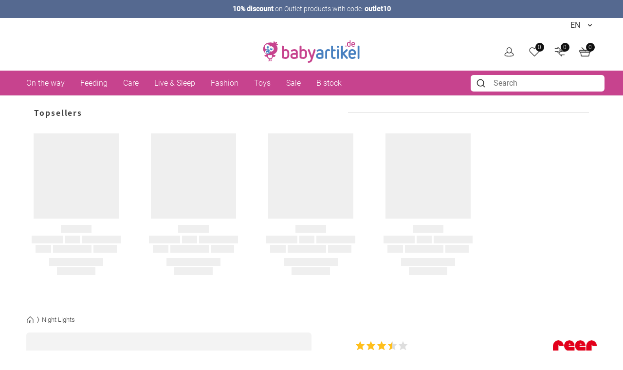

--- FILE ---
content_type: application/javascript
request_url: https://www.babyartikel.de/assets/5c5ea96566814f78a0d5cf1e9e18df09cd61b30e/default/js/yves_default.2451.js
body_size: 1996
content:
"use strict";(self.webpackJsonp_yves_default=self.webpackJsonp_yves_default||[]).push([[2451],{61665:(e,t,s)=>{s.d(t,{Z:()=>_});var a=s(97337),i=s(39133);class _ extends a.Z{constructor(){super(...arguments),this.dataLayer=[]}readyCallback(){}init(){this.dataLayer=window.dataLayer||[],(0,i.q)();var e=this.createDataLayerObject();this.pushDataLayer(e),this.setTriggersEvents(),window.google_tag_params=this.getGoogleTagParams()}createDataLayerObject(){return{}}pushDataLayer(e){this.dataLayer.push({ecommerce:null}),this.dataLayer.push(e)}setTriggersEvents(){}getGoogleTagParams(){return{ecomm_prodid:"",ecomm_pagetype:"",ecomm_totalvalue:""}}}},39133:(__unused_webpack_module,__webpack_exports__,__webpack_require__)=>{__webpack_require__.d(__webpack_exports__,{K:()=>initEmsSetEnv,q:()=>initEmsScripts});var _ems_url=document.location,_ems_tracking_image=("https:"==document.location.protocol?"https:":"http:")+"//www.emarsys.net/upages/ti.php",_ems_hash=location.hash.substring(1),_ems_session_timeout=600,_ems_campaign_timeout=2592e3,_ems_domain=document.domain,_ems_never="Tue, 31 Dec 2030 23:59:59 GMT",_ems_tracking_param="emst",_ems_customer="",_ems_visitor="",_ems_session="",_ems_campaign="",_ems_debug=0;function initEmsScripts(){window.emsSetEnv=emsSetEnv,window.emsTracking=emsTracking,window.emsSubmitOrder=emsSubmitOrder}function initEmsSetEnv(){window.emsSetEnv=emsSetEnv}function emsSetEnv(e){_ems_tracking_image=("https:"==_ems_url.protocol?"https:":"http:")+"//"+e+".emarsys.net/upages/ti.php"}function emsTracking(e,t){if("file:"!=_ems_url.protocol){e&&(_ems_customer=e),t&&(_ems_domain=t);var s=new Date,a=DJBHash("www."==_ems_domain.substring(0,4)?_ems_domain.substring(4,_ems_domain.length):_ems_domain),i=_ems_getCookie("_ems_session="+a+".");if(""==i){_ems_debug&&alert("creating new session cookie"),i=String(Math.round(1073741824*Math.random()));var _=new Date(s.getTime()+1e3*_ems_session_timeout);document.cookie="_ems_session="+a+"."+i+";path=/;domain=."+_ems_domain+";expires="+_.toUTCString()+";"}if(""==(_ems_visitor=_ems_getCookie("_ems_visitor="+a+"."))&&(_ems_debug&&alert("creating new visitor cookie"),_ems_visitor=i,document.cookie="_ems_visitor="+a+"."+_ems_visitor+";path=/;domain=."+_ems_domain+";"),""==(_ems_campaign=_ems_getParam(document.location.search,_ems_tracking_param)))_ems_campaign=_ems_getCookie("_ems_campaign="+a+".");else{_ems_debug&&alert("creating new campaign cookie");var r=new Date(s.getTime()+1e3*_ems_campaign_timeout);document.cookie="_ems_campaign="+a+"."+_ems_campaign+";path=/;domain=."+_ems_domain+";expires="+r.toUTCString()+";"}}}function emsSubmitOrder(){var i;if(""!=_ems_customer&&""!=_ems_campaign){for(var ems_items=document.getElementsByName("ems_items[]"),p="ems_customer="+_ems_escape(_ems_customer)+"&ems_session="+_ems_escape(_ems_session)+"&ems_visitor="+_ems_escape(_ems_visitor)+"&ems_campaign="+_ems_escape(_ems_campaign)+"&ems_action=purchase",order_fields=["order","total","tax","shipping","city","country"],_i=0;_i<order_fields.length;_i++)eval("document.emsform."+order_fields[_i])&&(p+="&"+order_fields[_i]+"="+eval("document.emsform."+order_fields[_i]+".value"));for(var item_fields=["code","category","productname","price","quantity"],j=0;j<ems_items.length;j++){var item_values=ems_items[j].value.split(";");for(i=0;i<item_fields.length;i++)p+="&"+item_fields[i]+"[]="+(item_values.length>i?item_values[i]:"")}var image=new Image;image.src=_ems_tracking_image+"?"+p,_ems_debug&&alert("image.src="+image.src)}}function DJBHash(e){for(var t=5381,s=0;s<e.length;s++){t=(t<<5)+t+parseInt(e.charCodeAt(s))}return 2147483647&t}function _ems_getCookie(e){var t=document.cookie.indexOf(e);if(t>=0){var s=t+e.length,a=document.cookie.indexOf(";",s);return-1==a&&(a=document.cookie.length),document.cookie.substring(s,a)}return""}function _ems_getParam(e,t){"?"==e.charAt(0)&&(e=e.substring(1,e.length));for(var s=e.split("&"),a=0;a<s.length;a++){var i=s[a].split("=");if(i[0]==t)return i[1]}return""}function _ems_escape(e){return"function"==typeof encodeURIComponent?encodeURIComponent(e):escape(e)}function _ems_Tick(){var e="ems_customer="+_ems_escape(_ems_customer)+"&ems_visitor="+_ems_escape(_ems_visitor)+"&ems_session="+_ems_escape(_ems_session)+"&ems_campaign="+_ems_escape(_ems_campaign)+"&ems_page="+_ems_escape(document.location.pathname+_ems_StripParam(document.location.search,_ems_tracking_param));(new Image).src=_ems_tracking_image+"?"+e}function _ems_StripParam(e,t){if(e.indexOf(t+"=")>0){var s=_ems_getParam(e,t);"&"==(e=e.substr(0,e.indexOf(t))+e.substr(e.indexOf(t)+t.length+s.length+2,e.length)).substr(e.length-1,1)&&(e=e.substr(0,e.length-1))}return"?"==e?"":e}function ems_Debug(){var e="_ems_url: "+escape(_ems_url.href)+"\n_ems_tracking_image: "+escape(_ems_tracking_image)+"\n_ems_hash: "+escape(_ems_hash)+"\n_ems_session_timeout: "+escape(String(_ems_session_timeout))+"\n_ems_campaign_timeout: "+escape(String(_ems_campaign_timeout))+"\n_ems_domain: "+escape(_ems_domain)+"\n_ems_never: "+escape(_ems_never)+"\n_ems_tracking_param: "+escape(_ems_tracking_param)+"\n_ems_customer: "+escape(_ems_customer)+"\n_ems_visitor: "+escape(_ems_visitor)+"\n_ems_session: "+escape(_ems_session)+"\n_ems_campaign: "+escape(_ems_campaign)+"\n";alert(e)}},2451:(e,t,s)=>{s.r(t),s.d(t,{default:()=>i});var a=s(61665);class i extends a.Z{constructor(){super(...arguments),this.pdpDataLayerAttributes=void 0}init(){this.pdpDataLayerAttributes={name:this.productName,id:this.productId,brand:this.brand,category:this.category,price:this.price,variant:this.variant,quantity:this.quantity,currencyCode:this.currencyCode},super.init()}createDataLayerObject(){return{ecommerce:{detail:{products:[this.pdpDataLayerAttributes]}}}}getGoogleTagParams(){return{ecomm_prodid:this.pdpDataLayerAttributes.id,ecomm_pagetype:"product",ecomm_totalvalue:this.pdpDataLayerAttributes.price}}get productName(){return super.getAttribute("name")}get productId(){return super.getAttribute("id")}get brand(){return super.getAttribute("brand")}get category(){return super.getAttribute("category")}get price(){return super.getAttribute("price")}get variant(){return super.getAttribute("variant")}get quantity(){return super.getAttribute("quantity")}get currencyCode(){return super.getAttribute("currencyCode")}}}}]);

--- FILE ---
content_type: application/javascript
request_url: https://www.babyartikel.de/assets/5c5ea96566814f78a0d5cf1e9e18df09cd61b30e/default/js/yves_default.newsletter-popup.js
body_size: 1183
content:
"use strict";(self.webpackJsonp_yves_default=self.webpackJsonp_yves_default||[]).push([[543],{75897:(e,t,i)=>{i.r(t),i.d(t,{default:()=>n});var o=i(15861),r=i(87462),s=i(97337),a=i(79909);class n extends s.Z{constructor(){super(...arguments),this.bsModal=void 0}readyCallback(){}init(){var e=this.readCookie();if(e&&!e.wasShown)return"page_view"===e.config.triggerMode?e.pageViewCount+1<e.config.triggerValue?void this.writeCookie((0,r.Z)({},e,{pageViewCount:e.pageViewCount+1})):void this.open(e.config):void 0}showPopup(e){var t=this.readCookie();if(!(t&&t.wasShown||isNaN(e.triggerValue))){if("page_view"===e.triggerMode&&!t){if(e.triggerValue<1)return;return 1===e.triggerValue?void this.open(e):void this.writeCookie({wasShown:!1,pageViewCount:1,config:e})}if("time"===e.triggerMode&&setTimeout((()=>{this.open(e)}),e.triggerValue),"scroll"===e.triggerMode){if(window.scrollY>e.triggerValue)return void this.open(e);var i=()=>{window.scrollY>e.triggerValue&&(this.open(e),document.removeEventListener("scroll",i))};document.addEventListener("scroll",i)}}}open(e){var t=this.querySelector("#newsletter-modal");t&&(this.loadDOMContent(e),this.bsModal=new a.Modal(t),this.bsModal.show(),this.writeCookie({wasShown:!0}))}close(){this.bsModal.hide()}readCookie(){var e,t=null==(e=document.cookie.split("; ").find((e=>e.startsWith("newsletterPopup="))))?void 0:e.split("=")[1];return t?JSON.parse(t):void 0}writeCookie(e){var t=this.calculateCookieExpirationDateTomorrow();document.cookie="newsletterPopup="+JSON.stringify(e)+"; path=/; expires="+t}loadDOMContent(e){var t,i;if(this.loadBgImage(e),this.querySelector("."+this.jsName+"__headline").innerHTML=null!=(t=e.headline)?t:"Ihr 10% Rabatt - jetzt für den Newsletter anmelden!",this.querySelector("."+this.jsName+"__sub_headline").innerHTML=null!=(i=e.subHeadline)?i:"",e.voucherCode){this.querySelector("."+this.jsName+"__voucher_code").innerHTML=e.voucherCode;var r=this.querySelector("."+this.jsName+"__copy_button");r.addEventListener("click",(0,o.Z)((function*(){yield navigator.clipboard.writeText(e.voucherCode),r.innerHTML="Kopiert!"})))}var s=this.querySelector("#newsletterPopUpSubscriptionForm_child_birth_date");s&&(e.hasBirthdayField?s.parentElement.classList.remove("d-none"):s.parentElement.classList.add("d-none"),this.querySelector("#newsletterPopUpSubscriptionForm_emarsys_event_id").value=e.emarsysEventId)}loadBgImage(e){var t,i,o=this.querySelector(".modal-header"),r=null!=(t=e.bgDesktop)?t:"https://img.babyartikel.de/cms/2024/campaigns/newsletter/popup/newsletter-popup-image-desktop-a.jpg",s=null!=(i=e.bgMobile)?i:"https://img.babyartikel.de/cms/2024/campaigns/newsletter/popup/newsletter-popup-image-mobile-a.jpg";o.style.setProperty("--desktop-bg-image-url","url("+r+")"),o.style.setProperty("--mobile-bg-image-url","url("+s+")")}calculateCookieExpirationDateTomorrow(){var e=new Date;return e.setDate(e.getDate()+1),e.setHours(0,0,0,0),e.toUTCString()}}}}]);

--- FILE ---
content_type: application/javascript
request_url: https://www.babyartikel.de/assets/5c5ea96566814f78a0d5cf1e9e18df09cd61b30e/default/js/yves_default.3380.js
body_size: 1877
content:
"use strict";(self.webpackJsonp_yves_default=self.webpackJsonp_yves_default||[]).push([[3380],{43380:(t,e,a)=>{a.r(e),a.d(e,{default:()=>i});var s=a(97337),r=a(11963);class i extends s.Z{constructor(){super(...arguments),this.productLabelFlags=void 0,this.productLabelTag=void 0,this.productItem=void 0}readyCallback(){}init(){this.productLabelFlags=Array.from(this.getElementsByClassName(this.jsName+"__label-flag")),this.productLabelTag=this.getElementsByClassName(this.jsName+"__label-tag")[0],this.productItemClassName&&(this.productItem=this.closest("."+this.productItemClassName)),this.mapEvents()}mapEvents(){this.productItem&&this.mapProductItemUpdateLabelsCustomEvent()}mapProductItemUpdateLabelsCustomEvent(){this.productItem.addEventListener(r.rt,(t=>{this.setProductLabels(t.detail.labels)}))}setProductLabels(t){if(!t.length)return this.productLabelFlags.forEach((t=>t.classList.add(this.classToToggle))),void this.productLabelTag.classList.add(this.classToToggle);var e=this.productLabelTag.getAttribute("data-label-tag-type"),a=t.filter((t=>t.type!==e)),s=t.filter((t=>t.type===e));s.length||this.productLabelTag.classList.add(this.classToToggle),a.length||this.productLabelFlags.forEach((t=>t.classList.add(this.classToToggle))),this.updateProductLabels(a,s[0])}updateProductLabelTag(t){var e=this.productLabelTag.getElementsByClassName(this.jsName+"__label-tag-text")[0];this.productLabelTag.classList.remove(this.classToToggle),e.innerText=t.text}createProductLabelFlagClones(){var t=this.productLabelFlags[0].cloneNode(!0);this.productLabelFlags[0].parentNode.insertBefore(t,this.productLabelFlags[0].nextSibling),this.productLabelFlags=Array.from(this.getElementsByClassName(this.jsName+"__label-flag"))}deleteProductLabelFlagClones(t){for(;this.productLabelFlags.length>t.length;)this.productLabelFlags[this.productLabelFlags.length-1].remove(),this.productLabelFlags=Array.from(this.getElementsByClassName(this.jsName+"__label-flag"))}deleteProductLabelFlagModifiers(t){this.productLabelFlags[t].classList.forEach((e=>{e.includes("--")&&this.productLabelFlags[t].classList.remove(e)}))}updateProductLabelFlags(t,e){var a=this.productLabelFlags[e].getAttribute("data-config-name"),s=this.productLabelFlags[e].getElementsByClassName(this.jsName+"__label-flag-text")[0];t.type&&this.productLabelFlags[e].classList.add(a+"--"+t.type),this.productLabelFlags[e].classList.remove(this.classToToggle),s.innerText=t.text}updateProductLabels(t,e){e&&this.updateProductLabelTag(e),t.length&&t.forEach(((e,a)=>{a>=1&&this.createProductLabelFlagClones(),this.deleteProductLabelFlagClones(t),this.deleteProductLabelFlagModifiers(a),this.updateProductLabelFlags(e,a)}))}get classToToggle(){return this.getAttribute("class-to-toggle")}get productItemClassName(){return this.getAttribute("product-item-class-name")}}},11963:(t,e,a)=>{a.d(e,{Sq:()=>i,ZP:()=>l,fX:()=>o,rt:()=>d});var s=a(87462),r=a(97337),i="updateRating",d="updateLabels",o="updateAddToCartUrl";class l extends r.Z{constructor(){super(...arguments),this.productImage=void 0,this.productName=void 0,this.productRating=void 0,this.productDefaultPrice=void 0,this.productSku=void 0,this.productAbstractSku=void 0,this.productOriginalPrice=void 0,this.productLinkDetailPage=void 0,this.productLinkAddToCart=void 0,this.productAjaxButtonAddToCart=void 0,this.productFormAddToCart=void 0,this.productButtonAddToCart=void 0}readyCallback(){}init(){this.productImage=this.getElementsByClassName(this.jsName+"__image")[0],this.productName=this.getElementsByClassName(this.jsName+"__name")[0],this.productRating=this.getElementsByClassName(this.jsName+"__rating")[0],this.productDefaultPrice=this.getElementsByClassName(this.jsName+"__default-price")[0],this.productSku=this.getElementsByClassName(this.jsName+"__sku")[0],this.productAbstractSku=this.getElementsByClassName(this.jsName+"__abstract-sku")[0],this.productOriginalPrice=this.getElementsByClassName(this.jsName+"__original-price")[0],this.productLinkDetailPage=Array.from(this.getElementsByClassName(this.jsName+"__link-detail-page")),this.productLinkAddToCart=this.getElementsByClassName(this.jsName+"__link-add-to-cart")[0],this.productAjaxButtonAddToCart=this.getElementsByClassName(this.jsName+"__ajax-button-add-to-cart")[0],this.productFormAddToCart=this.getElementsByClassName(this.jsName+"__form-add-to-cart")[0],this.productButtonAddToCart=this.getElementsByClassName(this.jsName+"__button-add-to-cart")[0]}updateProductItemData(t){var e,a,s;this.imageUrl=t.imageUrl,this.imageAlt=t.imageAlt,this.labels=t.labels,this.productItemName=t.name,this.ratingValue=t.ratingValue,this.defaultPrice=t.defaultPrice,this.sku=null!=(e=t.sku)?e:null,this.abstractSku=t.abstractSku,this.originalPrice=t.originalPrice,this.detailPageUrl=this.generatePDPUrl(t.detailPageUrl),this.addToCartUrl=t.addToCartUrl,this.ajaxAddToCartUrl=null!=(a=t.ajaxAddToCartUrl)?a:null,this.addToCartFormAction=null!=(s=t.addToCartFormAction)?s:null,this.updateDetails(t)}getSkuFromUrl(t){if(!t)return null;var e=new RegExp("([^\\/])+$","g");return t.match(e)[0]}generatePDPUrl(t){var e=new URL(t,window.location.origin);return this.details.searchId&&e.searchParams.set("search-id",this.details.searchId),e.pathname+"?"+e.searchParams.toString()}updateDetails(t){var e=(0,s.Z)({},this.details);for(var a in t)void 0!==e[a]&&null!==e[a]&&(e[a]=t[a]);this.setAttribute("details",JSON.stringify(e))}get imageUrl(){if(this.productImage)return this.productImage.src}set imageUrl(t){this.productImage&&(this.productImage.src=t)}set imageAlt(t){this.productImage&&(this.productImage.alt=t)}set labels(t){this.dispatchCustomEvent(d,{labels:t})}get productItemName(){if(this.productName)return this.productName.innerText}set productItemName(t){this.productName&&(this.productName.innerText=t)}get ratingValue(){if(this.productRating)return Number(this.productRating.value)}set ratingValue(t){this.dispatchCustomEvent(i,{rating:t})}get defaultPrice(){if(this.productDefaultPrice)return this.productDefaultPrice.innerText}set defaultPrice(t){this.productDefaultPrice&&(this.productDefaultPrice.innerText=t)}get sku(){if(this.productSku)return this.productSku.content}set sku(t){this.productSku&&(this.productSku.content=t)}get abstractSku(){if(this.productAbstractSku)return this.productAbstractSku.content}set abstractSku(t){this.productAbstractSku&&(this.productAbstractSku.content=t)}get originalPrice(){if(this.productOriginalPrice)return this.productOriginalPrice.innerText}set originalPrice(t){this.productOriginalPrice&&(this.productOriginalPrice.innerText=t)}get detailPageUrl(){if(this.productLinkDetailPage)return this.productLinkDetailPage[0].href}set detailPageUrl(t){this.productLinkDetailPage&&this.productLinkDetailPage.forEach((e=>e.href=t))}get addToCartUrl(){if(this.productLinkAddToCart)return this.productLinkAddToCart.href}set addToCartUrl(t){this.productLinkAddToCart&&(this.productLinkAddToCart.href=t),this.dispatchCustomEvent(o,{sku:this.getSkuFromUrl(t)})}get ajaxAddToCartUrl(){if(this.productAjaxButtonAddToCart)return this.productAjaxButtonAddToCart.dataset.url}set ajaxAddToCartUrl(t){this.productAjaxButtonAddToCart&&(this.productAjaxButtonAddToCart.disabled=!t,this.productAjaxButtonAddToCart.dataset.url=t),this.dispatchCustomEvent("updateAjaxAddToCartUrl",{sku:this.getSkuFromUrl(t)})}get addToCartFormAction(){return this.productFormAddToCart?this.productFormAddToCart.action:this.productButtonAddToCart?this.productButtonAddToCart.dataset.formAction:void 0}set addToCartFormAction(t){this.productFormAddToCart&&(this.productFormAddToCart.action=t),this.productButtonAddToCart&&(this.productButtonAddToCart.dataset.formAction=t),this.dispatchCustomEvent("updateAddToCartFormAction",{sku:this.getSkuFromUrl(t)})}get details(){var t;return JSON.parse(null!=(t=this.getAttribute("details"))?t:"{}")}}}}]);